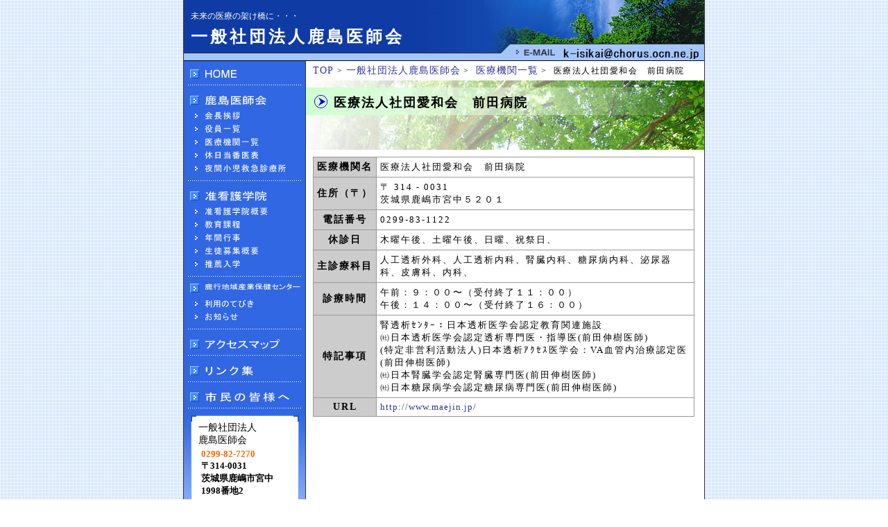

--- FILE ---
content_type: text/html
request_url: https://kashimashi.net/ishikai/ishikai/hospital_prof.php?no=3
body_size: 2753
content:
<!DOCTYPE HTML PUBLIC "-//W3C//DTD HTML 4.01 Transitional//EN">
<html lang="ja">
<head>
<meta http-equiv="Content-Type" content="text/html; charset=utf-8">
<meta http-equiv="Content-Style-Type" content="text/css">
<meta http-equiv="Content-Script-Type" content="text/javascript">
<meta name="keywords" content="茨城県,鹿島,鹿嶋,医師会,看護師,准看護学院,">
<meta name="description" content="鹿島医師会">
<link href="../css/style.css" rel="stylesheet" type="text/css" />
<link href="../css/ishikai.css" rel="stylesheet" type="text/css" />
<script language="JavaScript" src="../js/function.js"></script>
<title>一般社団法人鹿島医師会</title>
</head>
<body onLoad="MM_preloadImages('../img/bt1_on.gif')">

<div id="frame">

<div class="header">
<h1>未来の医療の架け橋に・・・</h1>
<h2>一般社団法人鹿島医師会</h2>
</div>

<table width="750" cellspacing="0" cellpadding="0">
<tr valign="top"> 
	<td width="176" align="center" background="../img/obj_menu_bottom2.gif">
	<!-- left menu -->
	<table width="176" cellspacing="0" cellpadding="0">
	<tr>
		<td width="175" align="center" background="../img/bg_menu1.gif">

		<table width="175" cellspacing="0" cellpadding="0">
		<tr>
			<td><img src="../img/spacer.gif" width="1" height="7" alt="" /></td>
		</tr>
		</table>

		<table width="165" cellspacing="0" cellpadding="0">
		<tr>
			<td><img src="../img/bt1_off.gif" name="Image1" width="21" height="22" alt="&gt;" /></td>
			<td><a href="../index.html" onMouseOver="MM_swapImage('Image1','','../img/bt1_on.gif',1)" onMouseOut="MM_swapImgRestore()"><img src="../img/bt1_01.gif" width="144" height="22" alt="HOME" /></a></td>
		</tr>
		<tr>
			<td colspan="2"><img src="../img/obj_menu_line.gif" width="165" height="11" alt="" /></td>
		</tr>
		<tr>
			<td colspan="2">

			<table width="165" cellspacing="0" cellpadding="0">
			<tr>
				<td colspan="2"><img src="../img/spacer.gif" width="1" height="5" alt="" /></td>
			</tr>
			<tr>
				<td><img src="../img/bt1_off.gif" name="Image2" width="21" height="22" alt="&gt;" /></td>
				<td><a href="../ishikai/index.html" onMouseOver="MM_swapImage('Image2','','../img/bt1_on.gif',1)" onMouseOut="MM_swapImgRestore()"><img src="../img/bt1_02.gif" width="144" height="22" alt="鹿島医師会" /></a></td>
			</tr>
			<tr>
				<td colspan="2"><img src="../img/spacer.gif" width="1" height="5" alt="" /></td>
			</tr>
			<tr>
				<td><img src="../img/bt2_point.gif" width="21" height="14" alt="&gt;" /></td>
				<td><a href="../ishikai/greeting.html"><img src="../img/bt2_01.gif" width="144" height="14" alt="会長挨拶" /></a></td>
			</tr>
			<tr>
				<td colspan="2"><img src="../img/spacer.gif" width="1" height="5" alt="" /></td>
			</tr>

			<tr>
				<td><img src="../img/bt2_point.gif" width="21" height="14" alt="&gt;" /></td>
				<td><a href="../ishikai/officer.php"><img src="../img/bt2_02.gif" width="144" height="14" alt="役員一覧" /></a></td>
			</tr>
			<tr>
				<td colspan="2"><img src="../img/spacer.gif" width="1" height="5" alt="" /></td>
			</tr>
			<tr>
				<td><img src="../img/bt2_point.gif" width="21" height="14" alt="&gt;" /></td>
				<td><a href="../ishikai/hospital.php"><img src="../img/bt2_03.gif" width="144" height="14" alt="医療機関一覧" /></a></td>
			</tr>
			<tr>
				<td colspan="2"><img src="../img/spacer.gif" width="1" height="5" alt="" /></td>
			</tr>
			<tr>
				<td><img src="../img/bt2_point.gif" width="21" height="14" alt="&gt;" /></td>
				<td><a href="../ishikai/schedule.php"><img src="../img/bt2_04.gif" width="144" height="14" alt="当番医表" /></a></td>
			</tr>
			<tr>
				<td colspan="2"><img src="../img/spacer.gif" width="1" height="5" alt="" /></td>
			</tr>

			<tr>
				<td><img src="../img/bt2_point.gif" width="21" height="14" alt="&gt;" /></td>
				<td><a href="../ishikai/night.html"><img src="../img/bt2_16.gif" width="144" height="14" alt="鹿嶋市夜間小児救急診療所" /></a></td>
			</tr>
			<tr>
				<td colspan="2"><img src="../img/spacer.gif" width="1" height="5" alt="" /></td>
			</tr>
			</table>

			</td>
		</tr>
		<tr>
			<td colspan="2"><img src="../img/obj_menu_line.gif" width="165" height="11" alt="" /></td>
		</tr>
		<tr>
			<td colspan="2">

			<table width="165" cellspacing="0" cellpadding="0">
			<tr>
				<td colspan="2"><img src="../img/spacer.gif" width="1" height="5" alt="" /></td>
			</tr>
			<tr>
				<td><img src="../img/bt1_off.gif" name="Image3" width="21" height="22" alt="&gt;" /></td>
				<td><a href="../nurse/index.html" onMouseOver="MM_swapImage('Image3','','../img/bt1_on.gif',1)" onMouseOut="MM_swapImgRestore()"><img src="../img/bt1_03.gif" width="144" height="22" alt="准看護学院" /></a></td>
			</tr>
			<tr>
				<td colspan="2"><img src="../img/spacer.gif" width="1" height="5" alt="" /></td>
			</tr>
			<tr>
				<td><img src="../img/bt2_point.gif" width="21" height="14" alt="&gt;" /></td>
				<td><a href="../nurse/school.php"><img src="../img/bt2_05.gif" width="144" height="14" alt="准看護学院概要" /></a></td>
			</tr>
			<tr>
				<td colspan="2"><img src="../img/spacer.gif" width="1" height="5" alt="" /></td>
			</tr>
			<tr>
				<td><img src="../img/bt2_point.gif" width="21" height="14" alt="&gt;" /></td>
				<td><a href="../nurse/curriculum.php"><img src="../img/bt2_12.gif" width="144" height="14" alt="教育課程" /></a></td>
			</tr>
			<tr>
				<td colspan="2"><img src="../img/spacer.gif" width="1" height="5" alt="" /></td>
			</tr>
			<tr>
				<td><img src="../img/bt2_point.gif" width="21" height="14" alt="&gt;" /></td>
				<td><a href="../nurse/event.php"><img src="../img/bt2_13.gif" width="144" height="14" alt="年間行事" /></a></td>
			</tr>
			<tr>
				<td colspan="2"><img src="../img/spacer.gif" width="1" height="5" alt="" /></td>
			</tr>
			<tr>
				<td><img src="../img/bt2_point.gif" width="21" height="14" alt="&gt;" /></td>
				<td><a href="../nurse/guide2.php"><img src="../img/bt2_07.gif" width="144" height="14" alt="生徒募集概要" /></a></td>
			</tr>
			<tr>
				<td colspan="2"><img src="../img/spacer.gif" width="1" height="5" alt="" /></td>
			</tr>
			<tr>
				<td><img src="../img/bt2_point.gif" width="21" height="14" alt="&gt;" /></td>
				<td><a href="../nurse/guide1.php"><img src="../img/bt2_09.gif" width="144" height="14" alt="推薦入学" /></a></td>
			</tr>
			<tr>
				<td colspan="2"><img src="../img/spacer.gif" width="1" height="5" alt="" /></td>
			</tr>
<!--
			<tr>
				<td><img src="../img/bt2_point.gif" width="21" height="14" alt="&gt;" /></td>
				<td><a href="../nurse/app.php"><img src="../img/bt2_10.gif" width="144" height="14" alt="入学願書" /></a></td>
			</tr>
			<tr>
				<td colspan="2"><img src="img/spacer.gif" width="1" height="5" alt="" /></td>
			</tr>
			<tr>
				<td><img src="../img/bt2_point.gif" width="21" height="14" alt="&gt;" /></td>
				<td><a href="../nurse/rec.php"><img src="../img/bt2_11.gif" width="144" height="14" alt="推薦書" /></a></td>
			</tr>
			<tr>
				<td colspan="2"><img src="../img/spacer.gif" width="1" height="5" alt="" /></td>
			</tr>
-->
			</table>

			</td>
		</tr>

		<tr>
			<td colspan="2"><img src="../img/obj_menu_line.gif" width="165" height="11" alt="" /></td>
		</tr>
		<tr>
			<td><img src="../img/bt1_off.gif" name="Image5" width="21" height="22" alt="&gt;" /></td>
			<td><a href="../center/information.html" onMouseOver="MM_swapImage('Image5','','../img/bt1_on.gif',1)" onMouseOut="MM_swapImgRestore()"><img src="../img/bt1_05.gif" width="144" height="22" alt="鹿行地域産業保健センター" /></a></td>
		</tr>
		<tr>
			<td colspan="2"><img src="../img/spacer.gif" width="1" height="5" alt="" /></td>
		</tr>
		<tr>
			<td><img src="../img/bt2_point.gif" width="21" height="14" alt="&gt;" /></td>
			<td><a href="../center/information.html"><img src="../img/bt2_14.gif" width="144" height="14" alt="サービス案内" /></a></td>
		</tr>
		<tr>
			<td colspan="2"><img src="../img/spacer.gif" width="1" height="5" alt="" /></td>
		</tr>
		<tr>
			<td><img src="../img/bt2_point.gif" width="21" height="14" alt="&gt;" /></td>
			<td><a href="../center/index.php"><img src="../img/bt2_15.gif" width="144" height="14" alt="お知らせ" /></a></td>
		</tr>
		<tr>
			<td colspan="2"><img src="../img/spacer.gif" width="1" height="5" alt="" /></td>
		</tr>
		<tr>
			<td colspan="2"><img src="../img/obj_menu_line.gif" width="165" height="11" alt="" /></td>
		</tr>
		<tr>
			<td colspan="2"><img src="../img/spacer.gif" width="165" height="5" alt="" /></td>
		</tr>
<!--
		<tr>
			<td><img src="../img/bt1_off.gif" name="Image4" width="21" height="22" alt="&gt;" /></td>
			<td><a href="../member/index.php" onMouseOver="MM_swapImage('Image4','','../img/bt1_on.gif',1)" onMouseOut="MM_swapImgRestore()"><img src="../img/bt1_04.gif" width="144" height="22" alt="医師会メンバー専用" /></a></td>
		</tr>
		<tr>
			<td colspan="2"><img src="../img/obj_menu_line.gif" width="165" height="11" alt="" /></td>
		</tr>
		<tr>
			<td colspan="2"><img src="../img/spacer.gif" width="165" height="5" alt="" /></td>
		</tr>
-->
		<tr>
			<td><img src="../img/bt1_off.gif" name="Image6" width="21" height="22" alt="&gt;" /></td>
			<td><a href="../img/image002.gif" onMouseOver="MM_swapImage('Image6','','../img/bt1_on.gif',1)" onMouseOut="MM_swapImgRestore()" target="_blank"><img src="../img/bt1_06.gif" width="144" height="22" alt="アクセスマップ" /></a></td>
		</tr>
		<tr>
			<td colspan="2"><img src="../img/obj_menu_line.gif" width="165" height="11" alt="" /></td>
		</tr>
		<tr>
			<td colspan="2"><img src="../img/spacer.gif" width="165" height="5" alt="" /></td>
		</tr>
		<tr>
			<td><img src="../img/bt1_off.gif" name="Image7" width="21" height="22" alt="&gt;" /></td>
			<td><a href="../link/index.php" onMouseOver="MM_swapImage('Image7','','../img/bt1_on.gif',1)" onMouseOut="MM_swapImgRestore()"><img src="../img/bt1_07.gif" width="144" height="22" alt="リンク集" /></a></td>
		</tr>
		<tr>
			<td colspan="2"><img src="../img/obj_menu_line.gif" width="165" height="11" alt="" /></td>
		</tr>
		<tr>
			<td colspan="2"><img src="../img/spacer.gif" width="165" height="5" alt="" /></td>
		</tr>
		<tr>
			<td><img src="../img/bt1_off.gif" name="Image8" width="21" height="22" alt="&gt;" /></td>
			<td><a href="../city/index.php" onMouseOver="MM_swapImage('Image8','','../img/bt1_on.gif',1)" onMouseOut="MM_swapImgRestore()"><img src="../img/bt1_08.gif" width="144" height="22" alt="市民の皆様へ" /></a></td>
		</tr>
		<tr>
			<td colspan="2"><img src="../img/obj_menu_line.gif" width="165" height="11" alt="" /></td>
		</tr>
		<tr>
			<td colspan="2"><img src="../img/spacer.gif" width="165" height="5" alt="" /></td>
		</tr>
		</table>

		</td>
		<td width="1" bgcolor="#333333"><img src="../img/spacer.gif" width="1" height="1" alt="" /></td>
	</tr>
	<tr>
		<td height="137" align="center" valign="top" background="../img/obj_menu_bg.gif">

		<table width="156" border="0" cellspacing="0" cellpadding="0">
		<tr>
			<td colspan="3"><img src="../img/obj_menu_ta_01.gif" width="156" height="9" alt="" /></td>
		</tr>
		<tr>
			<td background="../img/obj_menu_ta_02.gif"><img src="../img/obj_menu_ta_02.gif" width="11" height="11" alt="" /></td>
			<td bgcolor="#FFFFFF">

			<table width="134" cellspacing="0" cellpadding="0">
			<tr>
				<td style="font-size:14px;">一般社団法人<br>鹿島医師会</td>
			</tr>
			<tr>
				<td align="center">

				<table width="132" cellspacing="0" cellpadding="3">
				<tr>
					<td>
						<font size="2"><strong><font color="#FF6600">0299-82-7270</font></srong><br />
						〒314-0031<br />茨城県鹿嶋市宮中1998番地2</font>
					</td>
				</tr>
				</table>

				</td>
			</tr>
			</table>

			</td>
			<td background="../img/obj_menu_ta_03.gif"><img src="../img/obj_menu_ta_03.gif" width="11" height="11" alt="" /></td>
		</tr>
		<tr>
			<td colspan="3"><img src="../img/obj_menu_ta_04.gif" width="156" height="9" alt="" /></td>
		</tr>
		</table>

		</td>
		<td bgcolor="#333333"><img src="../img/spacer.gif" width="1" height="1" alt="" /></td>
	</tr>
	</table>
	<table width="176" cellspacing="0" cellpadding="0">
	<tr>
		<td><img src="../img/obj_menu_bottom1.gif" width="176" height="35" alt="" /></td>
	</tr>
	</table>

	</td>
	<td width="575">
	<!-- 右側 -->

	<div class="bread_crumb">
		<a href="../index.html">TOP</a>&nbsp;&gt;&nbsp;<a href="index.html">一般社団法人鹿島医師会</a>&nbsp;&gt;&nbsp;
		<a href="hospital.php">医療機関一覧</a>&nbsp;&gt;&nbsp;
		医療法人社団愛和会　前田病院	</div>

	<div class="top_banner"><h3>医療法人社団愛和会　前田病院</h3></div>

	<table cellpadding="5" cellspacing="1" summary="医療法人社団愛和会　前田病院" class="host_list">
	<tr>
		<td class="h_title" nowrap>医療機関名</td>
		<td>医療法人社団愛和会　前田病院</td>
	</tr>
	<tr>
		<td class="h_title" nowrap>住所（〒）</td>
		<td>
			〒&nbsp;314&nbsp;-&nbsp;0031<br />
			茨城県鹿嶋市宮中５２０１		</td>
	</tr>
	<tr>
		<td class="h_title" nowrap>電話番号</td>
		<td>0299-83-1122</td>
	</tr>
	<tr>
		<td class="h_title" nowrap>休診日</td>
		<td>木曜午後、土曜午後、日曜、祝祭日、</td>
	</tr>
	<tr>
		<td class="h_title" nowrap>主診療科目</td>
		<td>人工透析外科、人工透析内科、腎臓内科、糖尿病内科、泌尿器科、皮膚科、内科、</td>
	</tr>
	<tr>
		<td class="h_title" nowrap>診療時間</td>
		<td>午前：９：００〜（受付終了１１：００）<br />午後：１４：００〜（受付終了１６：００）</td>
	</tr>
	<tr>
		<td class="h_title" nowrap>特記事項</td>
		<td>腎透析ｾﾝﾀｰ：日本透析医学会認定教育関連施設<br />
㈳日本透析医学会認定透析専門医・指導医(前田伸樹医師)<br />
(特定非営利活動法人)日本透析ｱｸｾｽ医学会：VA血管内治療認定医(前田伸樹医師)<br />
㈳日本腎臓学会認定腎臓専門医(前田伸樹医師)<br />
㈳日本糖尿病学会認定糖尿病専門医(前田伸樹医師)<br />
</td>
	</tr>
	<tr>
		<td class="h_title" nowrap>URL</td>
		<td>
			<a href="http://www.maejin.jp/" target="_blank">http://www.maejin.jp/</a>
			<br />
		</td>
	</tr>
	</table>

	<!-- right -->
	</div>

	<br />

	</td>
</tr>
<tr>
	<td colspan="2" class="footer_link">
		<a href="../index.html">HOME</a>&nbsp;|&nbsp;
		<a href="index.html">鹿島医師会</a>&nbsp;|&nbsp;
		<a href="../nurse/index.html">准看護学院</a>&nbsp;|&nbsp;
		<a href="../center/index.php">鹿行地域産業保健センター</a>&nbsp;|&nbsp;
		<a href="../city/index.php">市民の皆様へ</a>
	</td>
</tr>
</table>


<div class="footer">Copyright(c)&nbsp;一般社団法人鹿島医師会&nbsp;All Right reserved.</div>

</div>

</body>
</html>


--- FILE ---
content_type: text/css
request_url: https://kashimashi.net/ishikai/css/style.css
body_size: 554
content:
body {
	margin:0px;
	padding:0px;
	background-image:url( "../img/bg_back.gif" );
	text-align:center;
}

table {
	border:none;
}

img {
	border:none;
}

form {
	margin:0px;
	padding0px;
}

a {
	font-size:14px;
	letter-spacing:1px;
}

a:link {
	text-decoration:none;
	color:#333399;
}

a:visited {
	text-decoration:none;
	color:#333399;
}

a:active {
	text-decoration:none;
	color:#333399;
}

a:hover {
	text-decoration:underline;
	color:#FF4500;
}

#frame {
	margin:0px auto;
	padding:0px;
	text-align:left;
	border-left:solid 1px #333333;
	border-right:solid 1px #333333;
	background-color:#ffffff;
	width:750px;
}

#frame .header {
	background-image:url( "../img/header_back.jpg" );
	width:750px;
	height:87px;
	border-bottom:solid 1px;
}

#frame .header h1 {
	margin:0px;
	color:#ffffff;
	font-size:12px;
	font-weight:normal;
	padding-top:15px;
	padding-left:10px;
}

#frame .header h2 {
	margin:0px;
	padding-top:5px;
	padding-left:10px;
	color:#ffffff;
	font-size:24px;
	letter-spacing:4px;
}

#top_img {
	width:575px;
	_width:574px;
	height:140px;
	_height:145px;
	background-image:url( "../img/top_img.jpg" );
}

#top_img .top_word {
	_margin-top:70px;
	padding-top:70px;
	padding-left:11px;
	_padding-top:0px;
	_padding-left:12px;
	font-size:13px;
	letter-spacing:2px;
}


.right {
	margin:5px 9px;
	width:557px;
	_width:556px;
}

.footer_link {
	background-image:url( "../img/bg_blue.gif" );
	text-align:center;
	color:#ffffff;
	padding:5px 0px;
}

.footer_link a:link,
.footer_link a:visited,
.footer_link a:active {
	color:#ffffff;
	text-decoration:none;
	font-size:12px;
	letter-spacing:2px;
}

.footer_link a:hover {
	color:#ffff99;
	text-decoration:underline;
	font-size:12px;
	letter-spacing:2px;
}



#frame .footer {
	font-size:12px;
	text-align:center;
	padding:10px;
}


--- FILE ---
content_type: text/css
request_url: https://kashimashi.net/ishikai/css/ishikai.css
body_size: 535
content:
.bread_crumb {
	margin:5px 10px;
	font-size:12px;
	letter-spacing;2px;
	letter-spacing:1.5px;
}


.top_banner {
	background-image:url( "../img/back_top_ishikai.jpg" );
	width:574px;
	height:100px;
}

.top_banner h3 {
	background-image:url( "../img/menu01.gif" );
	background-repeat:no-repeat;
	background-position:10px 19px;
	margin:0px;
	padding-top:20px;
	_padding-top:22px;
	padding-left:40px;
	font-size:18px;
	letter-spacing:2px;
}

.domain {
	border:none;
	margin-left:20px;
}

.domain .d_title {
	font-size:14px;
	letter-spacing:2px;
	vertical-align:top;
	text-align:right;
}

.domain td {
	font-size:14px;
	letter-spacing:2px;
}

.post_list {
	margin-left:20px;
	background-color:#999999;
}

.post_list .p_title {
	background-color:#cccccc;
	text-align:center;
	font-size:14px;
	white-space:nowrap;
}

.post_list .p_name {
	background-color:#ffffff;
	width:115px;
	font-size:14px;
}

.host_list {
	margin-top:10px;
	margin-left:10px;
	background-color:#999999;
	width:550px;
}

.host_list .h_title {
	background-color:#cccccc;
	font-size:14px;
	font-weight:bold;
	letter-spacing:2px;
	text-align:center;
}

.host_list td {
	font-size:13px;
	background-color:#ffffff;
	letter-spacing:2px;
}

.host_list a {
	font-size:13px;
}

.host_list a:link {
	text-decoration:none;
	color:#333399;
}

.host_list a:visited {
	text-decoration:none;
	color:#333399;
}

.host_list a:active {
	text-decoration:none;
	color:#333399;
}

.host_list a:hover {
	text-decoration:underline;
	color:#FF4500;
}

.schedule_list {
	font-size:14px;
	background-color:#999999;
	margin:10px 5px;
	letter-spacing:1px;
}

.schedule_list td {
	background-color:#ffffff;
	vertical-align:top;
	/*text-align:right;*/
}

